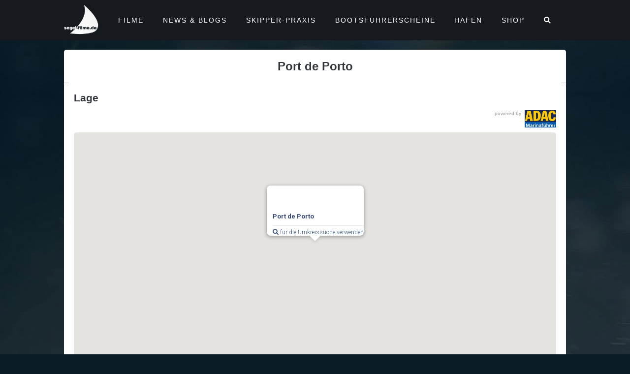

--- FILE ---
content_type: text/html; charset=UTF-8
request_url: https://www.segel-filme.de/haefen/port-de-porto/
body_size: 14279
content:
<!DOCTYPE html>
<html lang="de" class="no-js">

    <head>
        <!-- meta -->
        <meta charset="UTF-8">
                    <meta name="viewport" content="width=device-width, initial-scale=1.0">
            <!-- <meta name="theme-color" content="#0074a2"> -->
        
        <!-- title -->
        <title>Port de Porto - segel-filme : segel-filme</title>

        <!-- fav & touch -->
        <link href="https://www.segel-filme.de/wp-content/themes/cleantheme/images/fav.ico" rel="shortcut icon">
        <link href="https://www.segel-filme.de/wp-content/themes/cleantheme/images/touch.png" rel="apple-touch-icon-precomposed">
        <meta name="msapplication-TileImage" content="https://www.segel-filme.de/wp-content/themes/cleantheme/images/tile.png">

        <style>
            /* gutenberg */
            #gutenberg .wp-block-embed .wp-block-embed__wrapper::before {
                content: none;
            }

            #gutenberg > *:not(.alignfull) {
                max-width: 1200px;
                margin-left: auto;
                margin-right: auto;
            }

            #gutenberg > .alignwide {
                max-width: 1100px;
            }

            #gutenberg .wp-block-cover__inner-container > *:not(.alignfull) {
                max-width: 1200px;
                margin-left: auto;
                margin-right: auto;
            }

            #gutenberg .wp-block-cover__inner-container > {
                max-width: 1100px;
            }

            .wp-block-cover .wp-block-cover__image-background, .wp-block-cover video.wp-block-cover__video-background, .wp-block-cover-image .wp-block-cover__image-background, .wp-block-cover-image video.wp-block-cover__video-background {
                height: 100% !important;
            }
        </style>

        <!-- css + javascript -->
        
<!-- The SEO Framework von Sybre Waaijer -->
<meta name="robots" content="max-snippet:-1,max-image-preview:large,max-video-preview:-1" />
<link rel="canonical" href="https://www.segel-filme.de/haefen/port-de-porto/" />
<meta property="og:type" content="article" />
<meta property="og:locale" content="de_DE" />
<meta property="og:site_name" content="segel-filme" />
<meta property="og:title" content="Port de Porto" />
<meta property="og:url" content="https://www.segel-filme.de/haefen/port-de-porto/" />
<meta property="article:published_time" content="2015-03-24T11:43:03+00:00" />
<meta property="article:modified_time" content="2015-03-24T11:43:03+00:00" />
<meta name="twitter:card" content="summary_large_image" />
<meta name="twitter:title" content="Port de Porto" />
<script type="application/ld+json">{"@context":"https://schema.org","@graph":[{"@type":"WebSite","@id":"https://www.segel-filme.de/#/schema/WebSite","url":"https://www.segel-filme.de/","name":"segel-filme","description":"Filme, News, Apps und Hafeninfos für Segler","inLanguage":"de","potentialAction":{"@type":"SearchAction","target":{"@type":"EntryPoint","urlTemplate":"https://www.segel-filme.de/search/{search_term_string}/"},"query-input":"required name=search_term_string"},"publisher":{"@type":"Organization","@id":"https://www.segel-filme.de/#/schema/Organization","name":"segel-filme","url":"https://www.segel-filme.de/"}},{"@type":"WebPage","@id":"https://www.segel-filme.de/haefen/port-de-porto/","url":"https://www.segel-filme.de/haefen/port-de-porto/","name":"Port de Porto - segel-filme","inLanguage":"de","isPartOf":{"@id":"https://www.segel-filme.de/#/schema/WebSite"},"breadcrumb":{"@type":"BreadcrumbList","@id":"https://www.segel-filme.de/#/schema/BreadcrumbList","itemListElement":[{"@type":"ListItem","position":1,"item":"https://www.segel-filme.de/","name":"segel-filme"},{"@type":"ListItem","position":2,"item":"https://www.segel-filme.de/haefen/","name":"Archiv: Häfen"},{"@type":"ListItem","position":3,"item":"https://www.segel-filme.de/segelreviere/mittelmeer/","name":"Revier: Mittelmeer"},{"@type":"ListItem","position":4,"item":"https://www.segel-filme.de/segelreviere/mittelmeer/frankreich-korsika/","name":"Revier: Frankreich - Korsika"},{"@type":"ListItem","position":5,"item":"https://www.segel-filme.de/segelreviere/mittelmeer/frankreich-korsika/korsika-nordteil/","name":"Revier: Korsika - Nordteil"},{"@type":"ListItem","position":6,"name":"Port de Porto"}]},"potentialAction":{"@type":"ReadAction","target":"https://www.segel-filme.de/haefen/port-de-porto/"},"datePublished":"2015-03-24T11:43:03+00:00","dateModified":"2015-03-24T11:43:03+00:00"}]}</script>
<!-- / The SEO Framework von Sybre Waaijer | 3.54ms meta | 0.78ms boot -->

<link rel='dns-prefetch' href='//stats.wp.com' />
<link rel="alternate" type="application/rss+xml" title="segel-filme &raquo; Feed" href="https://www.segel-filme.de/feed/" />
<link rel="alternate" type="application/rss+xml" title="segel-filme &raquo; Kommentar-Feed" href="https://www.segel-filme.de/comments/feed/" />
<link rel="alternate" title="oEmbed (JSON)" type="application/json+oembed" href="https://www.segel-filme.de/wp-json/oembed/1.0/embed?url=https%3A%2F%2Fwww.segel-filme.de%2Fhaefen%2Fport-de-porto%2F" />
<link rel="alternate" title="oEmbed (XML)" type="text/xml+oembed" href="https://www.segel-filme.de/wp-json/oembed/1.0/embed?url=https%3A%2F%2Fwww.segel-filme.de%2Fhaefen%2Fport-de-porto%2F&#038;format=xml" />
<style id='wp-img-auto-sizes-contain-inline-css' type='text/css'>
img:is([sizes=auto i],[sizes^="auto," i]){contain-intrinsic-size:3000px 1500px}
/*# sourceURL=wp-img-auto-sizes-contain-inline-css */
</style>
<link rel='stylesheet' id='webfonts-css' href='https://www.segel-filme.de/wp-content/themes/cleantheme/fonts/webfonts.css?ver=6.9' media='all' />
<link rel='stylesheet' id='wp-block-library-css' href='https://www.segel-filme.de/wp-includes/css/dist/block-library/style.min.css?ver=6.9' media='all' />
<style id='global-styles-inline-css' type='text/css'>
:root{--wp--preset--aspect-ratio--square: 1;--wp--preset--aspect-ratio--4-3: 4/3;--wp--preset--aspect-ratio--3-4: 3/4;--wp--preset--aspect-ratio--3-2: 3/2;--wp--preset--aspect-ratio--2-3: 2/3;--wp--preset--aspect-ratio--16-9: 16/9;--wp--preset--aspect-ratio--9-16: 9/16;--wp--preset--color--black: #000000;--wp--preset--color--cyan-bluish-gray: #abb8c3;--wp--preset--color--white: #ffffff;--wp--preset--color--pale-pink: #f78da7;--wp--preset--color--vivid-red: #cf2e2e;--wp--preset--color--luminous-vivid-orange: #ff6900;--wp--preset--color--luminous-vivid-amber: #fcb900;--wp--preset--color--light-green-cyan: #7bdcb5;--wp--preset--color--vivid-green-cyan: #00d084;--wp--preset--color--pale-cyan-blue: #8ed1fc;--wp--preset--color--vivid-cyan-blue: #0693e3;--wp--preset--color--vivid-purple: #9b51e0;--wp--preset--gradient--vivid-cyan-blue-to-vivid-purple: linear-gradient(135deg,rgb(6,147,227) 0%,rgb(155,81,224) 100%);--wp--preset--gradient--light-green-cyan-to-vivid-green-cyan: linear-gradient(135deg,rgb(122,220,180) 0%,rgb(0,208,130) 100%);--wp--preset--gradient--luminous-vivid-amber-to-luminous-vivid-orange: linear-gradient(135deg,rgb(252,185,0) 0%,rgb(255,105,0) 100%);--wp--preset--gradient--luminous-vivid-orange-to-vivid-red: linear-gradient(135deg,rgb(255,105,0) 0%,rgb(207,46,46) 100%);--wp--preset--gradient--very-light-gray-to-cyan-bluish-gray: linear-gradient(135deg,rgb(238,238,238) 0%,rgb(169,184,195) 100%);--wp--preset--gradient--cool-to-warm-spectrum: linear-gradient(135deg,rgb(74,234,220) 0%,rgb(151,120,209) 20%,rgb(207,42,186) 40%,rgb(238,44,130) 60%,rgb(251,105,98) 80%,rgb(254,248,76) 100%);--wp--preset--gradient--blush-light-purple: linear-gradient(135deg,rgb(255,206,236) 0%,rgb(152,150,240) 100%);--wp--preset--gradient--blush-bordeaux: linear-gradient(135deg,rgb(254,205,165) 0%,rgb(254,45,45) 50%,rgb(107,0,62) 100%);--wp--preset--gradient--luminous-dusk: linear-gradient(135deg,rgb(255,203,112) 0%,rgb(199,81,192) 50%,rgb(65,88,208) 100%);--wp--preset--gradient--pale-ocean: linear-gradient(135deg,rgb(255,245,203) 0%,rgb(182,227,212) 50%,rgb(51,167,181) 100%);--wp--preset--gradient--electric-grass: linear-gradient(135deg,rgb(202,248,128) 0%,rgb(113,206,126) 100%);--wp--preset--gradient--midnight: linear-gradient(135deg,rgb(2,3,129) 0%,rgb(40,116,252) 100%);--wp--preset--font-size--small: 13px;--wp--preset--font-size--medium: 20px;--wp--preset--font-size--large: 36px;--wp--preset--font-size--x-large: 42px;--wp--preset--spacing--20: 0.44rem;--wp--preset--spacing--30: 0.67rem;--wp--preset--spacing--40: 1rem;--wp--preset--spacing--50: 1.5rem;--wp--preset--spacing--60: 2.25rem;--wp--preset--spacing--70: 3.38rem;--wp--preset--spacing--80: 5.06rem;--wp--preset--shadow--natural: 6px 6px 9px rgba(0, 0, 0, 0.2);--wp--preset--shadow--deep: 12px 12px 50px rgba(0, 0, 0, 0.4);--wp--preset--shadow--sharp: 6px 6px 0px rgba(0, 0, 0, 0.2);--wp--preset--shadow--outlined: 6px 6px 0px -3px rgb(255, 255, 255), 6px 6px rgb(0, 0, 0);--wp--preset--shadow--crisp: 6px 6px 0px rgb(0, 0, 0);}:where(.is-layout-flex){gap: 0.5em;}:where(.is-layout-grid){gap: 0.5em;}body .is-layout-flex{display: flex;}.is-layout-flex{flex-wrap: wrap;align-items: center;}.is-layout-flex > :is(*, div){margin: 0;}body .is-layout-grid{display: grid;}.is-layout-grid > :is(*, div){margin: 0;}:where(.wp-block-columns.is-layout-flex){gap: 2em;}:where(.wp-block-columns.is-layout-grid){gap: 2em;}:where(.wp-block-post-template.is-layout-flex){gap: 1.25em;}:where(.wp-block-post-template.is-layout-grid){gap: 1.25em;}.has-black-color{color: var(--wp--preset--color--black) !important;}.has-cyan-bluish-gray-color{color: var(--wp--preset--color--cyan-bluish-gray) !important;}.has-white-color{color: var(--wp--preset--color--white) !important;}.has-pale-pink-color{color: var(--wp--preset--color--pale-pink) !important;}.has-vivid-red-color{color: var(--wp--preset--color--vivid-red) !important;}.has-luminous-vivid-orange-color{color: var(--wp--preset--color--luminous-vivid-orange) !important;}.has-luminous-vivid-amber-color{color: var(--wp--preset--color--luminous-vivid-amber) !important;}.has-light-green-cyan-color{color: var(--wp--preset--color--light-green-cyan) !important;}.has-vivid-green-cyan-color{color: var(--wp--preset--color--vivid-green-cyan) !important;}.has-pale-cyan-blue-color{color: var(--wp--preset--color--pale-cyan-blue) !important;}.has-vivid-cyan-blue-color{color: var(--wp--preset--color--vivid-cyan-blue) !important;}.has-vivid-purple-color{color: var(--wp--preset--color--vivid-purple) !important;}.has-black-background-color{background-color: var(--wp--preset--color--black) !important;}.has-cyan-bluish-gray-background-color{background-color: var(--wp--preset--color--cyan-bluish-gray) !important;}.has-white-background-color{background-color: var(--wp--preset--color--white) !important;}.has-pale-pink-background-color{background-color: var(--wp--preset--color--pale-pink) !important;}.has-vivid-red-background-color{background-color: var(--wp--preset--color--vivid-red) !important;}.has-luminous-vivid-orange-background-color{background-color: var(--wp--preset--color--luminous-vivid-orange) !important;}.has-luminous-vivid-amber-background-color{background-color: var(--wp--preset--color--luminous-vivid-amber) !important;}.has-light-green-cyan-background-color{background-color: var(--wp--preset--color--light-green-cyan) !important;}.has-vivid-green-cyan-background-color{background-color: var(--wp--preset--color--vivid-green-cyan) !important;}.has-pale-cyan-blue-background-color{background-color: var(--wp--preset--color--pale-cyan-blue) !important;}.has-vivid-cyan-blue-background-color{background-color: var(--wp--preset--color--vivid-cyan-blue) !important;}.has-vivid-purple-background-color{background-color: var(--wp--preset--color--vivid-purple) !important;}.has-black-border-color{border-color: var(--wp--preset--color--black) !important;}.has-cyan-bluish-gray-border-color{border-color: var(--wp--preset--color--cyan-bluish-gray) !important;}.has-white-border-color{border-color: var(--wp--preset--color--white) !important;}.has-pale-pink-border-color{border-color: var(--wp--preset--color--pale-pink) !important;}.has-vivid-red-border-color{border-color: var(--wp--preset--color--vivid-red) !important;}.has-luminous-vivid-orange-border-color{border-color: var(--wp--preset--color--luminous-vivid-orange) !important;}.has-luminous-vivid-amber-border-color{border-color: var(--wp--preset--color--luminous-vivid-amber) !important;}.has-light-green-cyan-border-color{border-color: var(--wp--preset--color--light-green-cyan) !important;}.has-vivid-green-cyan-border-color{border-color: var(--wp--preset--color--vivid-green-cyan) !important;}.has-pale-cyan-blue-border-color{border-color: var(--wp--preset--color--pale-cyan-blue) !important;}.has-vivid-cyan-blue-border-color{border-color: var(--wp--preset--color--vivid-cyan-blue) !important;}.has-vivid-purple-border-color{border-color: var(--wp--preset--color--vivid-purple) !important;}.has-vivid-cyan-blue-to-vivid-purple-gradient-background{background: var(--wp--preset--gradient--vivid-cyan-blue-to-vivid-purple) !important;}.has-light-green-cyan-to-vivid-green-cyan-gradient-background{background: var(--wp--preset--gradient--light-green-cyan-to-vivid-green-cyan) !important;}.has-luminous-vivid-amber-to-luminous-vivid-orange-gradient-background{background: var(--wp--preset--gradient--luminous-vivid-amber-to-luminous-vivid-orange) !important;}.has-luminous-vivid-orange-to-vivid-red-gradient-background{background: var(--wp--preset--gradient--luminous-vivid-orange-to-vivid-red) !important;}.has-very-light-gray-to-cyan-bluish-gray-gradient-background{background: var(--wp--preset--gradient--very-light-gray-to-cyan-bluish-gray) !important;}.has-cool-to-warm-spectrum-gradient-background{background: var(--wp--preset--gradient--cool-to-warm-spectrum) !important;}.has-blush-light-purple-gradient-background{background: var(--wp--preset--gradient--blush-light-purple) !important;}.has-blush-bordeaux-gradient-background{background: var(--wp--preset--gradient--blush-bordeaux) !important;}.has-luminous-dusk-gradient-background{background: var(--wp--preset--gradient--luminous-dusk) !important;}.has-pale-ocean-gradient-background{background: var(--wp--preset--gradient--pale-ocean) !important;}.has-electric-grass-gradient-background{background: var(--wp--preset--gradient--electric-grass) !important;}.has-midnight-gradient-background{background: var(--wp--preset--gradient--midnight) !important;}.has-small-font-size{font-size: var(--wp--preset--font-size--small) !important;}.has-medium-font-size{font-size: var(--wp--preset--font-size--medium) !important;}.has-large-font-size{font-size: var(--wp--preset--font-size--large) !important;}.has-x-large-font-size{font-size: var(--wp--preset--font-size--x-large) !important;}
/*# sourceURL=global-styles-inline-css */
</style>

<style id='classic-theme-styles-inline-css' type='text/css'>
/*! This file is auto-generated */
.wp-block-button__link{color:#fff;background-color:#32373c;border-radius:9999px;box-shadow:none;text-decoration:none;padding:calc(.667em + 2px) calc(1.333em + 2px);font-size:1.125em}.wp-block-file__button{background:#32373c;color:#fff;text-decoration:none}
/*# sourceURL=/wp-includes/css/classic-themes.min.css */
</style>
<link rel='stylesheet' id='responsive-lightbox-magnific-css' href='https://www.segel-filme.de/wp-content/plugins/responsive-lightbox/assets/magnific/magnific-popup.min.css?ver=1.2.0' media='all' />
<link rel='stylesheet' id='font-awesome5-css' href='https://www.segel-filme.de/wp-content/themes/agoodstart5/libraries/font-awesome5/css/all.css?ver=5.8.1' media='all' />
<link rel='stylesheet' id='mmenu-light-css' href='https://www.segel-filme.de/wp-content/themes/cleantheme/libraries/mmenu-light/mmenu-light.css?ver=6.9' media='all' />
<link rel='stylesheet' id='agoodstart-css' href='https://www.segel-filme.de/wp-content/themes/agoodstart5/style.css?ver=5.0.0' media='all' />
<link rel='stylesheet' id='settings-css' href='https://www.segel-filme.de/wp-content/themes/cleantheme/css/generated/settings.css?ver=5.0.0' media='all' />
<link rel='stylesheet' id='style-css' href='https://www.segel-filme.de/wp-content/themes/cleantheme/css/style.css?ver=5.0.2' media='all' />
<link rel='stylesheet' id='medium-css' href='https://www.segel-filme.de/wp-content/themes/cleantheme/css/medium.css?ver=5.0.7' media='only screen and (min-width: 640px)' />
<link rel='stylesheet' id='large-css' href='https://www.segel-filme.de/wp-content/themes/cleantheme/css/large.css?ver=5.0.7' media='only screen and (min-width: 920px)' />
<link rel='stylesheet' id='max-css' href='https://www.segel-filme.de/wp-content/themes/cleantheme/css/max.css?ver=5.0.7' media='only screen and (min-width: 1140px)' />
<link rel='stylesheet' id='medium-down-css' href='https://www.segel-filme.de/wp-content/themes/cleantheme/css/medium-down.css?ver=5.0.7' media='only screen and (max-width: 919px)' />
<link rel='stylesheet' id='small-css' href='https://www.segel-filme.de/wp-content/themes/cleantheme/css/small.css?ver=5.0.7' media='only screen and (max-width: 639px)' />
<link rel='stylesheet' id='print-css' href='https://www.segel-filme.de/wp-content/themes/cleantheme/css/print/print.css?ver=6.9' media='print' />
<script type="text/javascript" src="https://www.segel-filme.de/wp-includes/js/jquery/jquery.min.js?ver=3.7.1" id="jquery-core-js"></script>
<script type="text/javascript" src="https://www.segel-filme.de/wp-includes/js/jquery/jquery-migrate.min.js?ver=3.4.1" id="jquery-migrate-js"></script>
<script type="text/javascript" src="https://www.segel-filme.de/wp-content/plugins/responsive-lightbox/assets/infinitescroll/infinite-scroll.pkgd.min.js?ver=4.0.1" id="responsive-lightbox-infinite-scroll-js"></script>
<script type="text/javascript" src="https://www.segel-filme.de/wp-content/themes/agoodstart5/libraries/modernizr/modernizr.min.js?ver=3.6.0" id="modernizr-js"></script>
<script type="text/javascript" src="https://www.segel-filme.de/wp-content/themes/cleantheme/js/jquery.theme.js?ver=5.0.4" id="jquery-theme-js-js"></script>
<link rel="https://api.w.org/" href="https://www.segel-filme.de/wp-json/" /><link rel="EditURI" type="application/rsd+xml" title="RSD" href="https://www.segel-filme.de/xmlrpc.php?rsd" />
<script type="text/javascript" src="https://maps.googleapis.com/maps/api/js?key=AIzaSyAsDNKuyzHIJz8NIqvNI7CpgcHidGDcXRI"></script>
  	<script type="text/javascript" src="https://www.segel-filme.de/wp-content/plugins/vr-cpt-locations/js/markerclusterer.js"></script>
  <script type="text/javascript" src="https://www.segel-filme.de/wp-content/plugins/vr-cpt-locations/js/vr-cpt-locations.js"></script>
  <link rel="stylesheet" href="https://www.segel-filme.de/wp-content/plugins/vr-cpt-locations/css/gmap.css" type="text/css" media="all" />
  <link rel="stylesheet" href="https://www.segel-filme.de/wp-content/plugins/vr-cpt-locations/css/advanced-search-form.css" type="text/css" media="all" />
  	<style>img#wpstats{display:none}</style>
		    </head>

    <body class="not-front wp-singular haefen-template-default single single-haefen postid-203312 wp-embed-responsive wp-theme-agoodstart5 wp-child-theme-cleantheme metaslider-plugin not-logged-in fa-5">

        
        <div id="wrapper" class="site-wrapper clear">

                            <div class="header-container container">
                    <header id="header" class="site-header">

                        <div id="branding" class="site-branding clear">
                            
                            <div id="logo" class="site-logo">
                                 <a href="https://www.segel-filme.de">
                                    <img src="https://www.segel-filme.de/wp-content/themes/cleantheme/images/logo.png" alt="Logo">
                                    <span class="element-invisible">segel-filme - Filme, News, Apps und Hafeninfos für Segler</span>
                                </a>
                            </div>
                        </div>

                        <a href="#search" class="mobile-search hide-large hide-max"><i class="far fa-search"></i></a>

                                                    <a href="#menu" class="mobile-menu hide-large hide-max"><i class="far fa-bars"></i></a>
                        
                        <nav class="main-menu-container">
                            <ul id="main-menu" class="menu-depth-0 menu  clear"><li class="menu-item-main menu-item menu-item-type-post_type menu-item-object-page menu-item-home menu-item-has-children menu-item-depth-0"><a href="https://www.segel-filme.de/" class="menu-link-main menu-link menu-link-depth-0"><span class="menu-link-title">Filme</span></a><ul class="sub-menu-main sub-menu menu-depth-1 clear"><li class="menu-item-main menu-item menu-item-type-taxonomy menu-item-object-category menu-item-depth-1 menu-item-term-filme"><a href="https://www.segel-filme.de/category/filme/" class="menu-link-main menu-link menu-link-depth-1"><span class="menu-link-title">Alle Filme</span></a></li><li class="menu-item-main feature menu-item menu-item-type-taxonomy menu-item-object-category menu-item-depth-1 menu-item-term-feature"><a href="https://www.segel-filme.de/category/feature/" class="menu-link-main menu-link menu-link-depth-1"><span class="menu-link-title">Feature</span></a></li><li class="menu-item-main menu-item menu-item-type-taxonomy menu-item-object-category menu-item-depth-1 menu-item-term-toernfilme"><a href="https://www.segel-filme.de/category/toernfilme/" class="menu-link-main menu-link menu-link-depth-1"><span class="menu-link-title">Törnfilme</span></a></li><li class="menu-item-main boats menu-item menu-item-type-taxonomy menu-item-object-category menu-item-depth-1 menu-item-term-boote"><a href="https://www.segel-filme.de/category/boote/" class="menu-link-main menu-link menu-link-depth-1"><span class="menu-link-title">Boote</span></a></li><li class="menu-item-main practice menu-item menu-item-type-taxonomy menu-item-object-category menu-item-depth-1 menu-item-term-praxis"><a href="https://www.segel-filme.de/category/praxis/" class="menu-link-main menu-link menu-link-depth-1"><span class="menu-link-title">Praxis</span></a></li><li class="menu-item-main menu-item menu-item-type-taxonomy menu-item-object-category menu-item-depth-1 menu-item-term-segeln-lernen"><a href="https://www.segel-filme.de/category/segeln-lernen/" class="menu-link-main menu-link menu-link-depth-1"><span class="menu-link-title">Segeln Lernen</span></a></li><li class="menu-item-main menu-item menu-item-type-taxonomy menu-item-object-category menu-item-depth-1 menu-item-term-filme"><a href="https://www.segel-filme.de/category/filme/?action=most-viewed" class="menu-link-main menu-link menu-link-depth-1"><span class="menu-link-title">Meist gesehene Filme</span></a></li></ul></li><li class="menu-item-main menu-item menu-item-type-taxonomy menu-item-object-category menu-item-has-children menu-item-depth-0 menu-item-term-news-blogs"><a href="https://www.segel-filme.de/category/news-blogs/" class="menu-link-main menu-link menu-link-depth-0"><span class="menu-link-title">News &amp; Blogs</span></a><ul class="sub-menu-main sub-menu menu-depth-1 clear"><li class="menu-item-main menu-item menu-item-type-taxonomy menu-item-object-category menu-item-depth-1 menu-item-term-news-blogs"><a href="https://www.segel-filme.de/category/news-blogs/" class="menu-link-main menu-link menu-link-depth-1"><span class="menu-link-title">Alle News &#038; Blogs</span></a></li><li class="menu-item-main menu-item menu-item-type-taxonomy menu-item-object-category menu-item-has-children menu-item-depth-1 menu-item-term-blogs"><a href="https://www.segel-filme.de/category/news-blogs/blogs/" class="menu-link-main menu-link menu-link-depth-1"><span class="menu-link-title">Blogs</span></a><ul class="sub-menu-main sub-menu menu-depth-2 clear"><li class="menu-item-main menu-item menu-item-type-taxonomy menu-item-object-category menu-item-depth-2 menu-item-term-atanga"><a href="https://www.segel-filme.de/category/news-blogs/blogs/atanga/" class="menu-link-main menu-link menu-link-depth-2"><span class="menu-link-title">Atanga</span></a></li><li class="menu-item-main menu-item menu-item-type-taxonomy menu-item-object-category menu-item-depth-2 menu-item-term-luvgier"><a href="https://www.segel-filme.de/category/news-blogs/blogs/luvgier/" class="menu-link-main menu-link menu-link-depth-2"><span class="menu-link-title">Luvgier</span></a></li><li class="menu-item-main menu-item menu-item-type-taxonomy menu-item-object-category menu-item-depth-2 menu-item-term-mare-piu"><a href="https://www.segel-filme.de/category/news-blogs/blogs/mare-piu/" class="menu-link-main menu-link menu-link-depth-2"><span class="menu-link-title">Mare Più</span></a></li><li class="menu-item-main menu-item menu-item-type-taxonomy menu-item-object-category menu-item-depth-2 menu-item-term-sonnensegler"><a href="https://www.segel-filme.de/category/news-blogs/blogs/sonnensegler/" class="menu-link-main menu-link menu-link-depth-2"><span class="menu-link-title">Sonnensegler</span></a></li><li class="menu-item-main menu-item menu-item-type-custom menu-item-object-custom menu-item-depth-2"><a href="https://www.segel-filme.de/category/news-blogs/blogs/windpilot/" class="menu-link-main menu-link menu-link-depth-2"><span class="menu-link-title">Windpilot</span></a></li></ul></li><li class="menu-item-main menu-item menu-item-type-taxonomy menu-item-object-category menu-item-has-children menu-item-depth-1 menu-item-term-news"><a href="https://www.segel-filme.de/category/news-blogs/news/" class="menu-link-main menu-link menu-link-depth-1"><span class="menu-link-title">News</span></a><ul class="sub-menu-main sub-menu menu-depth-2 clear"><li class="menu-item-main menu-item menu-item-type-taxonomy menu-item-object-category menu-item-depth-2 menu-item-term-float"><a href="https://www.segel-filme.de/category/news-blogs/news/float/" class="menu-link-main menu-link menu-link-depth-2"><span class="menu-link-title">Float</span></a></li><li class="menu-item-main menu-item menu-item-type-taxonomy menu-item-object-category menu-item-depth-2 menu-item-term-segel-filme-de"><a href="https://www.segel-filme.de/category/news-blogs/news/segel-filme-de/" class="menu-link-main menu-link menu-link-depth-2"><span class="menu-link-title">segel-filme.de</span></a></li><li class="menu-item-main menu-item menu-item-type-taxonomy menu-item-object-category menu-item-depth-2 menu-item-term-segelreporter"><a href="https://www.segel-filme.de/category/news-blogs/news/segelreporter/" class="menu-link-main menu-link menu-link-depth-2"><span class="menu-link-title">SegelReporter</span></a></li><li class="menu-item-main menu-item menu-item-type-taxonomy menu-item-object-category menu-item-depth-2 menu-item-term-adac-marinafuehrer"><a href="https://www.segel-filme.de/category/news-blogs/news/adac-marinafuehrer/" class="menu-link-main menu-link menu-link-depth-2"><span class="menu-link-title">Skipper.ADAC</span></a></li><li class="menu-item-main menu-item menu-item-type-taxonomy menu-item-object-category menu-item-depth-2 menu-item-term-yacht-online"><a href="https://www.segel-filme.de/category/news-blogs/news/yacht-online/" class="menu-link-main menu-link menu-link-depth-2"><span class="menu-link-title">Yacht online</span></a></li></ul></li></ul></li><li class="menu-item-main menu-item menu-item-type-custom menu-item-object-custom menu-item-has-children menu-item-depth-0"><a href="https://www.segel-filme.de/skipper-praxis/" class="menu-link-main menu-link menu-link-depth-0"><span class="menu-link-title">Skipper-Praxis</span></a><ul class="sub-menu-main sub-menu menu-depth-1 clear"><li class="menu-item-main menu-item menu-item-type-custom menu-item-object-custom menu-item-depth-1"><a href="https://shop.segel-filme.de/skipperpraxis.php" class="menu-link-main menu-link menu-link-depth-1"><span class="menu-link-title">Skipper-Praxis WebApp</span></a></li><li class="menu-item-main menu-item menu-item-type-post_type menu-item-object-page menu-item-depth-1"><a href="https://www.segel-filme.de/haeufig-gestellte-fragen-zur-skipper-praxis-app/" class="menu-link-main menu-link menu-link-depth-1"><span class="menu-link-title">Skipper-Praxis Infos</span></a></li></ul></li><li class="menu-item-main big menu-item menu-item-type-custom menu-item-object-custom menu-item-has-children menu-item-depth-0"><a href="https://www.segel-filme.de/sbf-videokurs/" class="menu-link-main menu-link menu-link-depth-0"><span class="menu-link-title">Bootsführerscheine</span></a><ul class="sub-menu-main sub-menu menu-depth-1 clear"><li class="menu-item-main menu-item menu-item-type-custom menu-item-object-custom menu-item-depth-1"><a href="https://shop.segel-filme.de/sbfvideokurs.php" class="menu-link-main menu-link menu-link-depth-1"><span class="menu-link-title">SBF-Videokurs WebApp</span></a></li><li class="menu-item-main menu-item menu-item-type-post_type menu-item-object-page menu-item-depth-1"><a href="https://www.segel-filme.de/haeufig-gestellte-fragen-zum-sportbootfuehrerschein/" class="menu-link-main menu-link menu-link-depth-1"><span class="menu-link-title">SBF See / Binnen Infos</span></a></li><li class="menu-item-main menu-item menu-item-type-post_type menu-item-object-page menu-item-depth-1"><a href="https://www.segel-filme.de/haeufig-gestellte-fragen-zu-den-funkzeugnissen-src-und-ubi/" class="menu-link-main menu-link menu-link-depth-1"><span class="menu-link-title">Funkzeugnis SRC / UBI Infos</span></a></li><li class="menu-item-main menu-item menu-item-type-post_type menu-item-object-page menu-item-depth-1"><a href="https://www.segel-filme.de/sportbootfuehrerschein-pruefungsmaterial/" class="menu-link-main menu-link menu-link-depth-1"><span class="menu-link-title">Lern- und Prüfungsmaterial Infos</span></a></li><li class="menu-item-main menu-item menu-item-type-post_type menu-item-object-page menu-item-depth-1"><a href="https://www.segel-filme.de/abwicklung-des-funkverkehrs-im-seefunk/" class="menu-link-main menu-link menu-link-depth-1"><span class="menu-link-title">Betriebsverfahren SRC</span></a></li><li class="menu-item-main menu-item menu-item-type-post_type menu-item-object-page menu-item-depth-1"><a href="https://www.segel-filme.de/abwicklung-des-funkverkehrs-im-binnenfunk/" class="menu-link-main menu-link menu-link-depth-1"><span class="menu-link-title">Betriebsverfahren UBI</span></a></li><li class="menu-item-main menu-item menu-item-type-post_type menu-item-object-page menu-item-depth-1"><a href="https://www.segel-filme.de/src-uebungsaufgaben/" class="menu-link-main menu-link menu-link-depth-1"><span class="menu-link-title">Übungsaufgaben SRC</span></a></li><li class="menu-item-main menu-item menu-item-type-post_type menu-item-object-page menu-item-depth-1"><a href="https://www.segel-filme.de/ubi-uebungsaufgaben/" class="menu-link-main menu-link menu-link-depth-1"><span class="menu-link-title">Übungsaufgaben UBI</span></a></li><li class="menu-item-main menu-item menu-item-type-post_type menu-item-object-page menu-item-depth-1"><a href="https://www.segel-filme.de/funkalphabet/" class="menu-link-main menu-link menu-link-depth-1"><span class="menu-link-title">Funkalphabet</span></a></li></ul></li><li class="menu-item-main menu-item menu-item-type-custom menu-item-object-custom menu-item-has-children menu-item-depth-0"><a href="https://www.segel-filme.de/haefen/" class="menu-link-main menu-link menu-link-depth-0"><span class="menu-link-title">Häfen</span></a><ul class="sub-menu-main sub-menu menu-depth-1 clear"><li class="menu-item-main menu-item menu-item-type-custom menu-item-object-custom menu-item-depth-1"><a href="https://www.segel-filme.de/haefen/" class="menu-link-main menu-link menu-link-depth-1"><span class="menu-link-title">Alle Häfen</span></a></li><li class="menu-item-main menu-item menu-item-type-taxonomy menu-item-object-segelreviere menu-item-depth-1 menu-item-term-nordsee"><a href="https://www.segel-filme.de/segelreviere/nordsee/" class="menu-link-main menu-link menu-link-depth-1"><span class="menu-link-title">Nordsee</span></a></li><li class="menu-item-main menu-item menu-item-type-taxonomy menu-item-object-segelreviere menu-item-depth-1 menu-item-term-ostsee"><a href="https://www.segel-filme.de/segelreviere/ostsee/" class="menu-link-main menu-link menu-link-depth-1"><span class="menu-link-title">Ostsee</span></a></li></ul></li><li class="menu-item-main shop small menu-item menu-item-type-custom menu-item-object-custom menu-item-has-children menu-item-depth-0"><a href="https://shop.segel-filme.de/" class="menu-link-main menu-link menu-link-depth-0"><span class="menu-link-title">Shop</span></a><ul class="sub-menu-main sub-menu menu-depth-1 clear"><li class="menu-item-main menu-item menu-item-type-custom menu-item-object-custom menu-item-depth-1"><a href="https://shop.segel-filme.de/account/downloads" class="menu-link-main menu-link menu-link-depth-1"><span class="menu-link-title">MEINS</span></a></li><li class="menu-item-main menu-item menu-item-type-custom menu-item-object-custom menu-item-depth-1"><a href="https://shop.segel-filme.de/account" class="menu-link-main menu-link menu-link-depth-1"><span class="menu-link-title">Anmelden</span></a></li></ul></li><li class="menu-item-main hide-small hide-medium menu-item menu-item-type-custom menu-item-object-custom menu-item-depth-0"><a href="#search" class="menu-link menu-link-depth-0"><i class="fas fa-search"></i></a></li></ul>                        </nav>

                    </header>

                    <div id="searchbox" style="display: none;">

                        <form method="get" action="https://www.segel-filme.de" role="search" onsubmit="if (this.s.value == '') { this.s.focus(); return false; }">
                            <input type="text" name="s" class="searchbox__input" placeholder="Suchen nach ...">

                            <span class="searchbox__type styled-select">
                            <select name="type">
                              <option value="movie" >in Filmen suchen</option>
                              <option value="shop" >im Shop suchen</option>
                            <option value="news" >in News & Blogs suchen</option>
                              <option value="marina" >in Häfen suchen</option>
                        </select>

                        <i class="fas fa-caret-down"></i>
                            </span>

                            <button type="submit" class="searchbox__submit btn">Suchen</button>

                            <span class="searchbox__close btn btn-o">Schließen</span>
                        </form>

                    </div>
                </div>
            
            
            


<div class="main-container container">
	<div id="main" class="site-main main-haefen element-main template-single-haefen clear">
		
		<div class="content-container">
			<main id="content" class="site-content content-haefen element-content template-single-haefen clear">
			
															
	
		 
	<article id="post-203312" class="post post-type-haefen post-view-full post-scope-standard status-publish segelreviere-frankreich-korsika segelreviere-korsika-nordteil segelreviere-mittelmeer clear article-haefen element-article template-article-haefen">
	
		<h1 class="title page-title">
			 <span>Port de Porto</span>
		</h1>
		
				
		<div class="location">
			<h2>Lage</h2>
			
			<div class="location__poweredby">
				<span class="poweredby__label">powered by</span>
				
				<a class="poweredby__link" href="https://skipper.adac.de/" title="ADAC Skipper-Portal" target="_blank">
					<img src="https://www.segel-filme.de/wp-content/themes/cleantheme/images/logo-adac-skipper.jpg" />
				</a>
			</div>
			
						
			<div class="location__stage">
								
				<div class="stage__wrapper">
										
										
					<div id="map" class="stage__map active">
						<div class="responsive-container responsive-container-7-9-small responsive-container-4-3-medium responsive-container-2-1-large responsive-container-2-1-max">
							<div id="gmap"></div>
						</div>
						
						
<script type="text/javascript">

	var map;
	var allmarkers = new Array;
	var infowindows = new Array;
	var geocoder = new google.maps.Geocoder();
	//var rsm = 3963.0; // statute miles
	var rnm = 3438.145; // nautical miles
	var rkm = 6367.445; // kilometer
	var mycenter;
	var resultcounttimeout;
	var currentSearchType;
	var currentZoom;

	var markerCluster;
	var clusterStyle = [{
		url: "https://www.segel-filme.de/wp-content/plugins/vr-cpt-locations/pins/segelfilme/pin-cluster.png",
		height: 40,
		width: 40,
		anchor: [0, 0],
		textColor: "#000000",
		textSize: 11
	}];

	var filter_premium;
		var filter_werft;
		var filter_bootselektrik;
		var filter_diesel;
		var filter_benzin;
		var filter_gas;
		var filter_kran;
		var filter_segelmacher;
		var filter_faekalienabsauganlage;
		var filter_slipanlage;


	function initmap() {
		var myLatlng = new google.maps.LatLng(42.26663,8.69312);
		var mapOptions = {
			center: myLatlng,
			zoom: 12,
			mapTypeId: google.maps.MapTypeId.HYBRID,
			panControl: false,
			zoomControl: true,
			zoomControlOptions: {
        style: google.maps.ZoomControlStyle.LARGE,
        position: google.maps.ControlPosition.LEFT_TOP
    },
    mapTypeControlOptions: {
        mapTypeIds: [
            google.maps.MapTypeId.ROADMAP,
            google.maps.MapTypeId.TERRAIN,
            google.maps.MapTypeId.HYBRID
        ],
        style: google.maps.MapTypeControlStyle.HORIZONTAL_BAR
    },
			scaleControl: true,
			streetViewControl: false,
			overviewMapControl: false,
			scrollwheel: false,
			minZoom: 3,
			maxZoom: 18
		};
		map = new google.maps.Map(document.getElementById("gmap"), mapOptions);

	/*
		jQuery("#distancerange").slider({
			value: 10,
			min: 0,
			max: 19,
			step: 1,
			stop: function( event, ui ) {
				map.setZoom(21-ui.value);
			}
		});
	*/
		google.maps.event.addListener(map, "zoom_changed", function() {
			update_slider_label();
			currentZoom = map.getZoom();
			//listclosestresults(0);
		});
		google.maps.event.addListener(map, "idle", function() {
			update_slider_label();
		});

		google.maps.event.addListener(map, "dragend", function() {
			//jQuery("#mapsearchhistory ul li").removeClass("active");
			update_slider_label();
			//listclosestresults(0);
		});

		reloadlocations(0);

		get_distance();

	};

	function reloadlocations(lasttime) {
		var url = "https://www.segel-filme.de/locations.xml?ts=1754035813";
		var xhr = new XMLHttpRequest();
		xhr.onreadystatechange = function() {
			if (xhr.readyState != 4) return false;
			if (xhr.status != 200) return false;
			var xmlDoc = xhr.responseXML;
			var markers = xmlDoc.documentElement.getElementsByTagName("marker");

			var clmarkers = [];


			var defaulticon = {url:"https://www.segel-filme.de/wp-content/plugins/vr-cpt-locations/pins/segelfilme/pin-base-default.png",scaledSize: new google.maps.Size(24,24)};
			var premiumicon = {url:"https://www.segel-filme.de/wp-content/plugins/vr-cpt-locations/pins/adac/pin-base-premium.png",scaledSize: new google.maps.Size(24,24)};
			var st_defaulticon = {url:"https://www.segel-filme.de/wp-content/plugins/vr-cpt-locations/pins/adac/pin-marina-default.png",scaledSize: new google.maps.Size(24,24)};
			var st_premiumicon = {url:"https://www.segel-filme.de/wp-content/plugins/vr-cpt-locations/pins/adac/pin-marina-premium.png",scaledSize: new google.maps.Size(24,24)};

			for (var i = 0; i < markers.length; i++) {
				var label = markers[i].getAttribute("label");
				var slug = markers[i].getAttribute("slug");
				var alias = markers[i].getAttribute("alias");
				if (alias == undefined) {
					alias = "";
				}
				var id = markers[i].getAttribute("id");
				var point = new Object();
				var lng = parseFloat(markers[i].getAttribute("maps-long"));
				var lat = parseFloat(markers[i].getAttribute("maps-lat"));
				var premium = markers[i].getAttribute("adac-premium");
				if (premium == undefined) {
					premium = 0;
				}
				var stuetzpunkt = markers[i].getAttribute("adac-stuetzpunkt");
				if (stuetzpunkt == undefined) {
					stuetzpunkt = 0;
				}
				var suchnummer = markers[i].getAttribute("suchnummer");
				if (suchnummer == undefined) {
					suchnummer = "";
				}
				var stadt = markers[i].getAttribute("plz-stadt");
				if (stadt == undefined) {
					stadt = "";
				}
				var lkz = markers[i].getAttribute("hafenland");
				if (lkz == undefined) {
					lkz = "";
				}
				var revier = markers[i].getAttribute("reviere");
				if (revier == undefined) {
					revier = "";
				}

				var klassifikation = markers[i].getAttribute("adac-klassifikation");

				var freizeit = parseInt(markers[i].getAttribute("adac-freizeit"));
				if (freizeit == undefined) freizeit = -1;
				var technik = parseInt(markers[i].getAttribute("adac-technik"));
				if (technik == undefined) technik = -1;

				premium = Number(premium);
				stuetzpunkt = Number(stuetzpunkt);

				var icon = defaulticon;
				if (stuetzpunkt) {
					icon = st_defaulticon;
					if (premium) {
						icon = st_premiumicon;
					}
				} else if (premium) {
					icon = premiumicon;
				}

				if (lng!=0 || lat!=0) {
					point = new google.maps.LatLng(lat, lng);
					if (point) {
						var marker = new google.maps.Marker({
							position: point,
							title: label,
							icon: icon,
							infoWindowIndex: i
						});

						clmarkers.push(marker);

						allmarkers[i] = new Object;
						allmarkers[i].label = label;
						allmarkers[i].lng = lng;
						allmarkers[i].lat = lat;
						allmarkers[i].id = id;
						allmarkers[i].slug = slug;
						allmarkers[i].premium = premium;
						allmarkers[i].stuetzpunkt = stuetzpunkt;
						allmarkers[i].suchnummer = suchnummer;
						allmarkers[i].klassifikation = klassifikation;
						allmarkers[i].freizeit = freizeit;
						allmarkers[i].technik = technik;
						allmarkers[i].stadt = stadt;
						allmarkers[i].lkz = lkz;
						allmarkers[i].revier = revier;
						allmarkers[i].alias = alias;
						allmarkers[i].marker = marker;

						allmarkers[i].werft = markers[i].getAttribute("werft");
						allmarkers[i].bootselektrik = markers[i].getAttribute("bootselektrik");
						allmarkers[i].diesel = markers[i].getAttribute("diesel");
						allmarkers[i].benzin = markers[i].getAttribute("benzin");
						allmarkers[i].gas = markers[i].getAttribute("gas");
						allmarkers[i].kran = markers[i].getAttribute("kran");
						allmarkers[i].segelmacher = markers[i].getAttribute("segelmacher");
						allmarkers[i].faekalienabsauganlage = markers[i].getAttribute("faekalienabsauganlage");
						allmarkers[i].slipanlage = markers[i].getAttribute("slipanlage");
						infowindows[i] = new google.maps.InfoWindow({
							content: "<div class=\"popup-wrapper\"><div class=\"title-wrapper\">"+"<div class=\"name-wrapper\">"+((premium==1 && stuetzpunkt==0)?"<span class=\"special premium\">PREMIUM</span>":"")+((premium==0 && stuetzpunkt==1)?"<span class=\"special adac-base\">ADAC-ST&Uuml;TZPUNKT</span>":"")+((premium==1 && stuetzpunkt==1)?"<span class=\"special adac-base premium\">PREMIUM + ADAC-ST&Uuml;TZPUNKT</span>":"")+((premium==0 && stuetzpunkt==0)?"<span class=\"special no-premium no-adac-base\">HAFEN</span>":"")+"<a href=\"https://www.segel-filme.de/haefen/"+slug+"/\" title=\"Hier klicken um mehr Informationen zu diesem Hafen zu erhalten.\">"+label+"</a></div></div>"+"<div class=\"search-wrapper\"><a href=\"https://www.segel-filme.de/haefen/?mapsearch="+label.replace(/[']/g, '\\$&')+", "+stadt.replace(/[']/g, '\\$&')+"\" class=\"search\"><i class=\"fas fa-search\"></i> f&uuml;r die Umkreissuche verwenden</a></div></div>"
						});

						google.maps.event.addListener(marker, "click", function(event) {
							//map.panTo(event.latLng);
							//map.setZoom(5);
							for (var i = 0; i < allmarkers.length; i++) {
								if (i != this.infoWindowIndex) {
									infowindows[i].close();
								}
							}
							infowindows[this.infoWindowIndex].open(map, this);
						});
						google.maps.event.addListener(marker, "dblclick", function(event) {
							map.panTo(event.latLng);
							map.setZoom(15);
							for (var i = 0; i < allmarkers.length; i++) {
								infowindows[i].close();
							}
							infowindows[this.infoWindowIndex].open(map, this);
						});

						if (id == 203312) {
							infowindows[i].open(map, marker);
						}

					}
				}
			}

			markerCluster = new MarkerClusterer(map, clmarkers, {gridSize: 80, maxZoom: 11, styles: clusterStyle});

		};
		xhr.open("GET", url, true);
		xhr.send(null);
	}

	function print_angebot(val) {
		if (val == 5) {
			return "au&szlig;ergew&ouml;hnliches Angebot";
		} else if (val == 4) {
			return "komfortables Angebot";
		} else if (val == 3) {
			return "gehobenes Angebot";
		} else if (val == 2) {
			return "Standard-Angebot";
		} else if (val == 1) {
			return "eingeschr&auml;nktes Angebot";
		} else {
			return "keine Angabe";
		}
	}

	function do_mapsearch() {
		var found = false;
		var keyword = document.getElementById("mapsearch").value;

		document.activeElement.blur();
		document.getElementById("mapsearch").blur();

		for (var i = 0; i < allmarkers.length; i++) {
			infowindows[i].close();
		}

		if (keyword == "") {
			jQuery("#map-help").show(0);
			return;
		} else {
			jQuery("#map-help").hide(0);
		}

		for (var i = 0; i < allmarkers.length; i++) {
			if (!found && keyword.toLowerCase() == allmarkers[i].suchnummer.toLowerCase()) {
				found = true;
				do_mapcenter(allmarkers[i].lat, allmarkers[i].lng, allmarkers[i].label+", "+allmarkers[i].stadt, 1, allmarkers[i].slug, "suchnummer");
                //map.setZoom(10);
                //do_mapfilter();
			}
		}

		if (!found) {
			//console.log("suchnummer not found");
			for (var i = 0; i < allmarkers.length; i++) {
				var aliases = allmarkers[i].alias.split(";");
				for (var j = 0; j < aliases.length; j++) {
					if (!found && keyword.toLowerCase() == aliases[j].toLowerCase()) {
						found = true;
						do_mapcenter(allmarkers[i].lat, allmarkers[i].lng, allmarkers[i].label+", "+allmarkers[i].stadt, 1, allmarkers[i].slug, "alias");
						//map.setZoom(10);
						//do_mapfilter();
					}
				}
			}
		}

		if (!found) {
			//console.log("alias not found");
			var bounds = new google.maps.LatLngBounds();
			var revier_name = "";
			for (var i = 0; i < allmarkers.length; i++) {
				var reviernamen = allmarkers[i].revier.split(";");
				for (var j = 0; j < reviernamen.length; j++) {
					if (keyword.toLowerCase() == reviernamen[j].toLowerCase()) {
						revier_name = reviernamen[j];
						found = true;
						bounds.extend(new google.maps.LatLng(allmarkers[i].lat, allmarkers[i].lng));
					}
				}
			}
			if (found) {
			
				map.fitBounds(bounds);
				jQuery("#mapsearch").val(revier_name);
				google.maps.event.addListenerOnce(map, "bounds_changed", function() {
					var c = map.getCenter();
					mycenter = new google.maps.LatLng(c.lat(), c.lng());
	 				update_slider_label();
					currentZoom = map.getZoom();
					currentSearchType = "revier";
					jQuery("#mapsearchhistory ul li").removeClass("active");
	      				jQuery("#mapsearchhistory ul").append("<li class=\"active\"><a class=\"search\" href=\"https://www.segel-filme.de/haefen/\" onclick=\"do_mapcenter("+c.lat()+","+c.lng()+",'"+revier_name.replace(/[']/g, '\\$&')+"',0,'', '"+currentSearchType+"', "+currentZoom+");jQuery(this).parent().addClass('active');return false;\">"+revier_name+"</a> <a href=\"#\" class=\"closebutton\" onclick=\"jQuery(this).parent().hide('blind', { direction: 'horizontal' }, 350);return false;\"><i class=\"fal fa-times\" /></i></a></li>");
					do_mapfilter();
				});
			}
		}

		if (!found) {
			//console.log("revier not found");
			for (var i = 0; i < allmarkers.length; i++) {
				//jQuery("#mapsearchhistory").append(allmarkers[i].label.toLowerCase().replace(/[\-"']/g, " ")+"<br>");
				if (!found && (
					(keyword.toLowerCase() == allmarkers[i].label.toLowerCase())
					 || (keyword.toLowerCase() == allmarkers[i].label.toLowerCase()+", "+allmarkers[i].stadt.toLowerCase())
					 || (allmarkers[i].label.toLowerCase().replace(/[\-"']/g, " ").indexOf(keyword.toLowerCase().replace(/[\-"']/g, " ")) != -1)
					)) {
					found = true;
					do_mapcenter(allmarkers[i].lat, allmarkers[i].lng, allmarkers[i].label+", "+allmarkers[i].stadt, 1, allmarkers[i].slug, "label");
					//map.setZoom(10);
					//do_mapfilter();
				}
			}
		}
		if (keyword && !found) {
			//console.log("label not found");
			geocoder.geocode({"address": keyword}, function(results, status) {
				if (status == google.maps.GeocoderStatus.OK) {
					//console.log("google search");
					//map.setCenter(results[0].geometry.location);
					//mycenter = results[0].geometry.location;
					jQuery("#mapsearch").val(results[0].formatted_address);
					//jQuery("#mapsearchhistory ul").append("<li><a class=\"search\" href=\"#\" onclick=\"map.setCenter(new google.maps.LatLng("+results[0].geometry.location.lat()+","+results[0].geometry.location.lng()+"));return false;\">"+results[0].formatted_address+"</a></li>");
					//jQuery("#mapsearchhistory ul").append("<li><a class=\"search\" href=\"#\" onclick=\"do_mapcenter("+results[0].geometry.location.lat()+","+results[0].geometry.location.lng()+","+'text'+",0);return false;\">"+results[0].formatted_address+"</a></li>");

					map.fitBounds(results[0].geometry.viewport);
					if(map.getZoom() > 12) {
						map.setZoom(12);
					}

					zoom = map.getZoom();

					do_mapcenter(results[0].geometry.location.lat(), results[0].geometry.location.lng(), results[0].formatted_address, 1, "", "google", zoom);

					//do_mapfilter();
				} else {
					//alert("Geocode was not successful for the following reason: " + status);
				}
			});
		}
	}

	function do_mapcenter(lat, lng, text, addhistory, slug, searchType, zoom) {
		currentSearchType = typeof searchType !== "undefined" ? searchType : false;
		currentZoom = typeof zoom !== "undefined" ? zoom : false;

		for (var i = 0; i < allmarkers.length; i++) {
			infowindows[i].close();
		}
		mycenter = new google.maps.LatLng(lat, lng);
		//map.setCenter(new google.maps.LatLng(lat, lng));
		map.setCenter(mycenter);
		//update_slider_label();
		jQuery("#mapsearch").val(text);
		jQuery("#mapsearchhistory ul li").removeClass("active");
		do_mapfilter();

		google.maps.event.addListenerOnce(map, "bounds_changed", function(){

		//listclosestresults(0);
	});
	}

	function get_filtervalues() {
		filter_premium = jQuery("#filterpremium:checkbox:checked").val();
		filter_werft = jQuery("#filterwerft:checkbox:checked").val();
		filter_bootselektrik = jQuery("#filterbootselektrik:checkbox:checked").val();
		filter_diesel = jQuery("#filterdiesel:checkbox:checked").val();
		filter_benzin = jQuery("#filterbenzin:checkbox:checked").val();
		filter_gas = jQuery("#filtergas:checkbox:checked").val();
		filter_kran = jQuery("#filterkran:checkbox:checked").val();
		filter_segelmacher = jQuery("#filtersegelmacher:checkbox:checked").val();
		filter_faekalienabsauganlage = jQuery("#filterfaekalienabsauganlage:checkbox:checked").val();
		filter_slipanlage = jQuery("#filterslipanlage:checkbox:checked").val();

	}

	function do_mapfilter() {
		//console.log(currentZoom);
		get_filtervalues();

		var clmarkers = [];

		for (var i = 0; i < allmarkers.length; i++) {
			var visible = true;

			if (currentSearchType == "revier") {
				visible = false;
				var keyword = document.getElementById("mapsearch").value;
				var reviernamen = allmarkers[i].revier.split(";");
				for (var j = 0; j < reviernamen.length; j++) {
					if (keyword.toLowerCase() == reviernamen[j].toLowerCase()) {
						visible = true;
					}
				}
			}

			var extended_search = false;
			if ((filter_premium == 1) && (allmarkers[i].premium != 1)) {
				visible = false;
			}

			if (visible && (filter_werft == 1) && (allmarkers[i].werft != 1)) {
				visible = false;
			}
			if (!extended_search && (filter_werft == 1)) {
				extended_search = true;
			}
			if (visible && (filter_bootselektrik == 1) && (allmarkers[i].bootselektrik != 1)) {
				visible = false;
			}
			if (!extended_search && (filter_bootselektrik == 1)) {
				extended_search = true;
			}
			if (visible && (filter_diesel == 1) && (allmarkers[i].diesel != 1)) {
				visible = false;
			}
			if (!extended_search && (filter_diesel == 1)) {
				extended_search = true;
			}
			if (visible && (filter_benzin == 1) && (allmarkers[i].benzin != 1)) {
				visible = false;
			}
			if (!extended_search && (filter_benzin == 1)) {
				extended_search = true;
			}
			if (visible && (filter_gas == 1) && (allmarkers[i].gas != 1)) {
				visible = false;
			}
			if (!extended_search && (filter_gas == 1)) {
				extended_search = true;
			}
			if (visible && (filter_kran == 1) && (allmarkers[i].kran != 1)) {
				visible = false;
			}
			if (!extended_search && (filter_kran == 1)) {
				extended_search = true;
			}
			if (visible && (filter_segelmacher == 1) && (allmarkers[i].segelmacher != 1)) {
				visible = false;
			}
			if (!extended_search && (filter_segelmacher == 1)) {
				extended_search = true;
			}
			if (visible && (filter_faekalienabsauganlage == 1) && (allmarkers[i].faekalienabsauganlage != 1)) {
				visible = false;
			}
			if (!extended_search && (filter_faekalienabsauganlage == 1)) {
				extended_search = true;
			}
			if (visible && (filter_slipanlage == 1) && (allmarkers[i].slipanlage != 1)) {
				visible = false;
			}
			if (!extended_search && (filter_slipanlage == 1)) {
				extended_search = true;
			}
			allmarkers[i].marker.setVisible(visible);
			if (extended_search) {
				jQuery("a.toggler").addClass("active");
			} else {
				jQuery("a.toggler").removeClass("active");
			}
			if (visible) {


				clmarkers.push(allmarkers[i].marker);

			}
		}
		if (currentSearchType == "revier") {
			map.setZoom(currentZoom);
		} else if (currentSearchType == "google") {
			map.setZoom(currentZoom);
		} else {
			map.setZoom(10);
		}

		markerCluster.clearMarkers();
		markerCluster = new MarkerClusterer(map, clmarkers, {gridSize: 80, maxZoom: 11, styles: clusterStyle});
		//markerCluster.resetViewport();
		//markerCluster.redraw();


	google.maps.event.addListenerOnce(map, "bounds_changed", function(){
		//listclosestresults(0);
	});

	listclosestresults(0);

	}

	function listclosestresults(startfrom) {
		return;


		if (mycenter === undefined) {
			return;
		}

		get_filtervalues();

		if (startfrom == 0) {
			jQuery("#mapsearchresult").html("");
		} else {
			jQuery("#mapmoreresults").remove();
		}
		var dmarkers = allmarkers.slice(0);

		if (document.getElementById("filtersort").value == "freizeit") {
			dmarkers.sort(freizeitsort);
			var sort_text = "sortiert nach Freizeit-Bewertung";
		} else if (document.getElementById("filtersort").value == "technik") {
			dmarkers.sort(techniksort);
			var sort_text = "sortiert nach Technik-Bewertung";
		} else {
			dmarkers.sort(distancesort);
			var sort_text = "sortiert nach Entfernung";
		}
		var filter_text = "";
		if (filter_premium == 1) {
			filter_text = "Premium-";
		}
		var ext_filter_text = "";


		if (filter_werft == 1) {
			if (ext_filter_text == "") {
				ext_filter_text = " mit";
			} else {
				ext_filter_text += " und";
			}
			ext_filter_text += " ";
		}

		if (filter_bootselektrik == 1) {
			if (ext_filter_text == "") {
				ext_filter_text = " mit";
			} else {
				ext_filter_text += " und";
			}
			ext_filter_text += " ";
		}

		if (filter_diesel == 1) {
			if (ext_filter_text == "") {
				ext_filter_text = " mit";
			} else {
				ext_filter_text += " und";
			}
			ext_filter_text += " ";
		}

		if (filter_benzin == 1) {
			if (ext_filter_text == "") {
				ext_filter_text = " mit";
			} else {
				ext_filter_text += " und";
			}
			ext_filter_text += " ";
		}

		if (filter_gas == 1) {
			if (ext_filter_text == "") {
				ext_filter_text = " mit";
			} else {
				ext_filter_text += " und";
			}
			ext_filter_text += " ";
		}

		if (filter_kran == 1) {
			if (ext_filter_text == "") {
				ext_filter_text = " mit";
			} else {
				ext_filter_text += " und";
			}
			ext_filter_text += " ";
		}

		if (filter_segelmacher == 1) {
			if (ext_filter_text == "") {
				ext_filter_text = " mit";
			} else {
				ext_filter_text += " und";
			}
			ext_filter_text += " ";
		}

		if (filter_faekalienabsauganlage == 1) {
			if (ext_filter_text == "") {
				ext_filter_text = " mit";
			} else {
				ext_filter_text += " und";
			}
			ext_filter_text += " ";
		}

		if (filter_slipanlage == 1) {
			if (ext_filter_text == "") {
				ext_filter_text = " mit";
			} else {
				ext_filter_text += " und";
			}
			ext_filter_text += " ";
		}

		var keyword_text = document.getElementById("mapsearch").value;
		if (keyword_text) {
			keyword_text = " von <span class=\"searchkeyword\">"+keyword_text+"</span>";
		}

		var bounds = map.getBounds();

		if (bounds) {
			var center = bounds.getCenter();
			var ne = bounds.getNorthEast();
			// Convert lat or lng from decimal degrees into radians (divide by 57.2958)
			var lat1 = center.lat() / 57.2958;
			var lon1 = center.lng() / 57.2958;
			var lat2 = ne.lat() / 57.2958;
			var lon2 = ne.lng() / 57.2958;
			// distance = circle radius from center to Northeast corner of bounds
			var limit = rkm * (Math.acos(Math.sin(lat1) * Math.sin(lat2) + Math.cos(lat1) * Math.cos(lat2) * Math.cos(lon2 - lon1)));

			var count = 0;
			var skip = startfrom;
			//var i = 0;
			//for (var i = 0; i < 5; i++) {
			//while((count < 5) && (i < dmarkers.length)) {

			for (var i=0; i < dmarkers.length; i++) {

				var dis = rkm*calc_distance(mycenter.lat(), mycenter.lng(), dmarkers[i].lat, dmarkers[i].lng);

				if (dis < limit || (currentSearchType == "revier")) {
					var visible = true;
					if (currentSearchType == "revier") {
						visible = false;
						var keyword = document.getElementById("mapsearch").value;
						var reviernamen = dmarkers[i].revier.split(";");

						for (var j = 0; j < reviernamen.length; j++) {
							if (keyword.toLowerCase() == reviernamen[j].toLowerCase()) {
								visible = true;
							}
						}
					}

					if ((filter_premium == 1) && (dmarkers[i].premium != 1)) {
						visible = false;
					}
					if (visible && (filter_werft == 1) && (dmarkers[i].werft != 1)) {
						visible = false;
					}


					if (visible && (filter_bootselektrik == 1) && (dmarkers[i].bootselektrik != 1)) {
						visible = false;
					}


					if (visible && (filter_diesel == 1) && (dmarkers[i].diesel != 1)) {
						visible = false;
					}


					if (visible && (filter_benzin == 1) && (dmarkers[i].benzin != 1)) {
						visible = false;
					}


					if (visible && (filter_gas == 1) && (dmarkers[i].gas != 1)) {
						visible = false;
					}


					if (visible && (filter_kran == 1) && (dmarkers[i].kran != 1)) {
						visible = false;
					}


					if (visible && (filter_segelmacher == 1) && (dmarkers[i].segelmacher != 1)) {
						visible = false;
					}


					if (visible && (filter_faekalienabsauganlage == 1) && (dmarkers[i].faekalienabsauganlage != 1)) {
						visible = false;
					}


					if (visible && (filter_slipanlage == 1) && (dmarkers[i].slipanlage != 1)) {
						visible = false;
					}


					if (visible) {
						if ((count >= startfrom) && (count < (startfrom+12))) {
							/* jQuery("#mapsearchresult").append(dmarkers[i].label+": "+dis+"<br>"); */
							jQuery("#mapsearchresult").append("<div id=\"port_detail_"+dmarkers[i].id+"\"></div>");
							jQuery("#port_detail_"+dmarkers[i].id).load("https://www.segel-filme.de/haefen/"+dmarkers[i].slug+"/?vr_cpt_locations_load_hafen=1&hafen_id="+dmarkers[i].id+"&distance="+(Math.round(100*dis)/100)+"&hafen_count="+count+"&hafen_lat="+dmarkers[i].lat+"&hafen_lng="+dmarkers[i].lng);
						}
						count++;
					}
				}
			}

			if (count > (startfrom+12)) {
				jQuery("#mapsearchresult").append("<div id=\"mapmoreresults\" class=\"more\"><a class=\"btn\" href=\"#\" onclick=\"listclosestresults("+(12+startfrom)+");return false;\">Es werden "+(12+startfrom)+" von "+count+" Ergebnissen angezeigt. Weitere Ergebnisse anzeigen...</a></div>");
			} else if (count == 1) {
				jQuery("#mapsearchresult").append("<div id=\"mapmoreresults\" class=\"all\"><span class=\"btn\">Ein Ergebnis wird angezeigt.</span></div>");
			} else if (count > 0) {
				jQuery("#mapsearchresult").append("<div id=\"mapmoreresults\" class=\"all\"><span class=\"btn\">Es werden alle "+count+" Ergebnisse angezeigt.</span></div>");
			}

			if (resultcounttimeout) {
				clearTimeout(resultcounttimeout);
			}
			jQuery("#mapresultcount").html("<div class=\"mapresultcount-inner"+(count == 0 ? " no-results" : " results")+"\">"+(count == 0 ? "<i class=\"fal fa-times\"></i>" : "<i class=\"fal fa-check\"></i>")+"&nbsp;"+(count == 0 ? "Keine" : count)+" "+filter_text+(count == 1 ? "Hafen" : "H&auml;fen")+ext_filter_text+(count > 1 ? ", "+sort_text+keyword_text : "")+" <a href=\"#\" class=\"closebutton\" onclick=\"jQuery('#mapresultcount').fadeOut();return false;\"><i class=\"fal fa-times\"></i></a></div>");
			jQuery("#mapresultcount").show();
			resultcounttimeout = setTimeout("jQuery('#mapresultcount').fadeOut()", 15000);
		}
	}

	function showHideGPSExport(mode) {
		if (mode == "show") {
			jQuery("#gpsexportsubmit").show(450);
		} else if (mode == "hide") {

			var $exportIsActive = false;

			jQuery("input.export").each( function() {
		    if (jQuery(this).is(":checked")) {
					$exportIsActive = true;
				}
			});
			//console.log($exportIsActive);
			if (!$exportIsActive) {
				jQuery("#gpsexportsubmit").hide(250);
			}
		}
	}

	function freizeitsort(a,b) {
		return ((b.freizeit+b.technik/10) - (a.freizeit+a.technik/10));
	}

	function techniksort(a,b) {
		return ((b.technik+b.freizeit/10) - (a.technik+a.freizeit/10));
	}



	function location_distance(location) {
		//jQuery("#distancelink").html(location.coords.latitude+" "+location.coords.longitude);
		var dis = calc_distance(42.26663,8.69312, location.coords.latitude, location.coords.longitude);
		var dis_label = "<label class=\"wpcf-field-label wpcf-field-textfield-label display-block\">Entfernung zum aktuellen Standort:</label>";
		var dis_text = "<span class=\"wpcf-field-value wpcf-field-textfield-value\">"+Math.round(rnm*dis*100)/100+"nm / "+Math.round(rkm*dis*100)/100+"km</span>";
		jQuery("#distancelink").html(dis_label+" "+dis_text+" <a href=\"javascript:get_distance()\"><i class=\"fal fa-redo\"></i> Standort aktualisieren</a>");
	}

	google.maps.event.addDomListener(window, "load", initmap);

</script>
					</div>
				</div>
			</div>
		
												
			<div class="location__gps">
				<i class="fas fa-location-arrow fa-fw fa-before"></i>42°16' N 8°41,59' E				
									, <i class="fas fa-globe fa-fw fa-before"></i>Frankreich							</div>
							
									
						
							<div class="location__tags">
					<i class="fas fa-tags fa-fw fa-before"></i><a href="https://www.segel-filme.de/segelreviere/mittelmeer/">Mittelmeer</a> / <a href="https://www.segel-filme.de/segelreviere/mittelmeer/frankreich-korsika/">Frankreich - Korsika</a> / <a href="https://www.segel-filme.de/segelreviere/mittelmeer/frankreich-korsika/korsika-nordteil/">Korsika - Nordteil</a>				</div>
					</div>

    <div class="detail">
						  <div class="detail__section detail__section--adac">
					<h2>ADAC Marina Klassifizierung</h2>
					
													
					<div class="adac__stars adac__stars--service">
						<strong>Technik & Service:</strong>
						
													n/a											</div>
					
										
					<div class="adac__stars adac__stars--freetime">
						<strong>Freizeit & Verpflegung:</strong>
						
													n/a											</div>
			  </div>
						
						
																									
						  <div class="detail__section detail__section--contact">
					<h2>Kontaktdaten</h2>
					
										
																																																																																											
					Telefonnummer: +33 4 95 26 14 90<br>E-Mail: <a href="/cdn-cgi/l/email-protection#a8cbc9d8c1dcc9c1c6cddac1cd86d8c7dadcc7e8dfc9c6c9ccc7c786ceda" title="capitainerie.porto@wanadoo.fr" class="hafeninfo"><span class="__cf_email__" data-cfemail="debdbfaeb7aabfb7b0bbacb7bbf0aeb1acaab19ea9bfb0bfbab1b1f0b8ac">[email&#160;protected]</span></a>			  </div>
						
						
															
						  <div class="detail__section detail__section--address">
					<h2>Adresse</h2>
					
										
																																																																			
					Porto			  </div>
						
													
																														
						
						
																																																
						
						
																								
						
						
				
				
				
				
						
			    </div>
    
        				
			
		
		<div class="share">
			<div class="share__jetpack">
							</div>
		</div>
		
		<div class="meta">
							<div class="meta__views">
					<i class="fas fa-eye fa-fw fa-before"></i>959 x angesehen				</div>
					</div>
			
	</article>

													
			</main>
		</div>
	
	</div>
</div>


							

	
				<div class="footer-container container">			
					<footer id="footer" class="site-footer clear">
						
						

											
						<ul id="footer-menu" class="menu-depth-0 menu  clear"><li class="menu-item-footer copyright menu-item menu-item-type-custom menu-item-object-custom menu-item-depth-0"><a href="#top" class="menu-link-footer menu-link menu-link-depth-0"><span class="menu-link-title">© 2026 segel-filme.de</span></a></li><li class="menu-item-footer menu-item menu-item-type-custom menu-item-object-custom menu-item-depth-0"><a href="https://shop.segel-filme.de/datenschutz" class="menu-link-footer menu-link menu-link-depth-0"><span class="menu-link-title">Datenschutz</span></a></li><li class="menu-item-footer menu-item menu-item-type-custom menu-item-object-custom menu-item-depth-0"><a href="https://shop.segel-filme.de/impressum" class="menu-link-footer menu-link menu-link-depth-0"><span class="menu-link-title">Impressum</span></a></li></ul>						
					</footer>		
				</div>
					
		</div>
		
				
				
		<script data-cfasync="false" src="/cdn-cgi/scripts/5c5dd728/cloudflare-static/email-decode.min.js"></script><script type="speculationrules">
{"prefetch":[{"source":"document","where":{"and":[{"href_matches":"/*"},{"not":{"href_matches":["/wp-*.php","/wp-admin/*","/wp-content/uploads/*","/wp-content/*","/wp-content/plugins/*","/wp-content/themes/cleantheme/*","/wp-content/themes/agoodstart5/*","/*\\?(.+)"]}},{"not":{"selector_matches":"a[rel~=\"nofollow\"]"}},{"not":{"selector_matches":".no-prefetch, .no-prefetch a"}}]},"eagerness":"conservative"}]}
</script>
<script type="text/javascript">
			jQuery("body:not(.sidebar-primary, .sidebar-secondary)").addClass("no-sidebar");
			jQuery("body:not(.sidebar-primary)").addClass("no-sidebar-primary");
			jQuery("body:not(.sidebar-secondary)").addClass("no-sidebar-secondary");
		</script><script type='text/javascript'>
		jQuery('.menu').each(function() {
			jQuery('.current-menu-item.menu-item-is-alias').removeClass('current-menu-item').parentsUntil('.menu-depth-0', 'li').removeClass('current-menu-ancestor');
			jQuery('.current-menu-ancestor.menu-item-is-alias').removeClass('current-menu-ancestor');
			
			jQuery('.current-menu-ancestor', jQuery(this)).last().parents('li:not([class*="current-menu-ancestor"])').addClass('current-menu-ancestor');
		});
		
		jQuery('.menu-link').each(function() {
			var link = jQuery(this);
			var item = link.parent('.menu-item');
			queryAnchor = location.hash;
			linkAnchor = this.hash;
			
			if (linkAnchor && item.hasClass('current-menu-item')) {
				if (linkAnchor == queryAnchor) {
					item.addClass('current-menu-item-active-anchor');
				} else {
					item.addClass('current-menu-item-not-active-anchor');
				}
			}
		});
	</script><script type="text/javascript" src="https://www.segel-filme.de/wp-includes/js/jquery/ui/effect.min.js?ver=1.13.3" id="jquery-effects-core-js"></script>
<script type="text/javascript" src="https://www.segel-filme.de/wp-includes/js/jquery/ui/effect-blind.min.js?ver=1.13.3" id="jquery-effects-blind-js"></script>
<script type="text/javascript" src="https://www.segel-filme.de/wp-content/plugins/responsive-lightbox/assets/magnific/jquery.magnific-popup.min.js?ver=1.2.0" id="responsive-lightbox-magnific-js"></script>
<script type="text/javascript" src="https://www.segel-filme.de/wp-includes/js/underscore.min.js?ver=1.13.7" id="underscore-js"></script>
<script type="text/javascript" src="https://www.segel-filme.de/wp-content/plugins/responsive-lightbox/assets/dompurify/purify.min.js?ver=3.3.1" id="dompurify-js"></script>
<script type="text/javascript" id="responsive-lightbox-sanitizer-js-before">
/* <![CDATA[ */
window.RLG = window.RLG || {}; window.RLG.sanitizeAllowedHosts = ["youtube.com","www.youtube.com","youtu.be","vimeo.com","player.vimeo.com"];
//# sourceURL=responsive-lightbox-sanitizer-js-before
/* ]]> */
</script>
<script type="text/javascript" src="https://www.segel-filme.de/wp-content/plugins/responsive-lightbox/js/sanitizer.js?ver=2.6.1" id="responsive-lightbox-sanitizer-js"></script>
<script type="text/javascript" id="responsive-lightbox-js-before">
/* <![CDATA[ */
var rlArgs = {"script":"magnific","selector":"lightbox","customEvents":"","activeGalleries":false,"disableOn":800,"midClick":true,"preloader":true,"closeOnContentClick":true,"closeOnBgClick":true,"closeBtnInside":true,"showCloseBtn":true,"enableEscapeKey":true,"alignTop":false,"fixedContentPos":"auto","fixedBgPos":"auto","autoFocusLast":true,"woocommerce_gallery":false,"ajaxurl":"https:\/\/www.segel-filme.de\/wp-admin\/admin-ajax.php","nonce":"d7ff31af63","preview":false,"postId":203312,"scriptExtension":false};

//# sourceURL=responsive-lightbox-js-before
/* ]]> */
</script>
<script type="text/javascript" src="https://www.segel-filme.de/wp-content/plugins/responsive-lightbox/js/front.js?ver=2.6.1" id="responsive-lightbox-js"></script>
<script type="text/javascript" src="https://www.segel-filme.de/wp-content/themes/cleantheme/libraries/mmenu-light/mmenu-light.js?ver=6.9" id="mmenu-light-js"></script>
<script type="text/javascript" src="https://www.segel-filme.de/wp-content/themes/cleantheme/libraries/isotope/isotope.pkgd.min.js?ver=6.9" id="isotope-js"></script>
<script type="text/javascript" src="https://www.segel-filme.de/wp-includes/js/imagesloaded.min.js?ver=5.0.0" id="imagesloaded-js"></script>
<script type="text/javascript" id="jetpack-stats-js-before">
/* <![CDATA[ */
_stq = window._stq || [];
_stq.push([ "view", {"v":"ext","blog":"63804689","post":"203312","tz":"1","srv":"www.segel-filme.de","j":"1:15.4"} ]);
_stq.push([ "clickTrackerInit", "63804689", "203312" ]);
//# sourceURL=jetpack-stats-js-before
/* ]]> */
</script>
<script type="text/javascript" src="https://stats.wp.com/e-202604.js" id="jetpack-stats-js" defer="defer" data-wp-strategy="defer"></script>
		
					
	</body>
</html>

--- FILE ---
content_type: text/css
request_url: https://www.segel-filme.de/wp-content/themes/cleantheme/fonts/webfonts.css?ver=6.9
body_size: 165
content:
/*!
 * webfonts.css
 *
 * @link https://www.vektorrausch.de
 * @author vektorrausch GmbH <sippel@vektorrausch.de>
 *
 * @package WordPress
 * @subpackage cleantheme
 */
 
/* open-sans-300 - latin */
@font-face {
	font-family: 'Open Sans';
	font-style: normal;
	font-weight: 300;
	src: url('open-sans/open-sans-v15-latin-300.eot'); /* IE9 Compat Modes */
	src: local('Open Sans Light'), local('OpenSans-Light'),
			 url('open-sans/open-sans-v15-latin-300.eot?#iefix') format('embedded-opentype'), /* IE6-IE8 */
			 url('open-sans/open-sans-v15-latin-300.woff2') format('woff2'), /* Super Modern Browsers */
			 url('open-sans/open-sans-v15-latin-300.woff') format('woff'), /* Modern Browsers */
			 url('open-sans/open-sans-v15-latin-300.ttf') format('truetype'), /* Safari, Android, iOS */
			 url('open-sans/open-sans-v15-latin-300.svg#OpenSans') format('svg'); /* Legacy iOS */
}

/* open-sans-regular - latin */
@font-face {
	font-family: 'Open Sans';
	font-style: normal;
	font-weight: 400;
	src: url('open-sans/open-sans-v15-latin-regular.eot'); /* IE9 Compat Modes */
	src: local('Open Sans Regular'), local('OpenSans-Regular'),
			 url('open-sans/open-sans-v15-latin-regular.eot?#iefix') format('embedded-opentype'), /* IE6-IE8 */
			 url('open-sans/open-sans-v15-latin-regular.woff2') format('woff2'), /* Super Modern Browsers */
			 url('open-sans/open-sans-v15-latin-regular.woff') format('woff'), /* Modern Browsers */
			 url('open-sans/open-sans-v15-latin-regular.ttf') format('truetype'), /* Safari, Android, iOS */
			 url('open-sans/open-sans-v15-latin-regular.svg#OpenSans') format('svg'); /* Legacy iOS */
}

/* open-sans-italic - latin */
@font-face {
	font-family: 'Open Sans';
	font-style: italic;
	font-weight: 400;
	src: url('open-sans/open-sans-v15-latin-italic.eot'); /* IE9 Compat Modes */
	src: local('Open Sans Italic'), local('OpenSans-Italic'),
			 url('open-sans/open-sans-v15-latin-italic.eot?#iefix') format('embedded-opentype'), /* IE6-IE8 */
			 url('open-sans/open-sans-v15-latin-italic.woff2') format('woff2'), /* Super Modern Browsers */
			 url('open-sans/open-sans-v15-latin-italic.woff') format('woff'), /* Modern Browsers */
			 url('open-sans/open-sans-v15-latin-italic.ttf') format('truetype'), /* Safari, Android, iOS */
			 url('open-sans/open-sans-v15-latin-italic.svg#OpenSans') format('svg'); /* Legacy iOS */
}

/* open-sans-700 - latin */
@font-face {
	font-family: 'Open Sans';
	font-style: normal;
	font-weight: 700;
	src: url('open-sans/open-sans-v15-latin-700.eot'); /* IE9 Compat Modes */
	src: local('Open Sans Bold'), local('OpenSans-Bold'),
			 url('open-sans/open-sans-v15-latin-700.eot?#iefix') format('embedded-opentype'), /* IE6-IE8 */
			 url('open-sans/open-sans-v15-latin-700.woff2') format('woff2'), /* Super Modern Browsers */
			 url('open-sans/open-sans-v15-latin-700.woff') format('woff'), /* Modern Browsers */
			 url('open-sans/open-sans-v15-latin-700.ttf') format('truetype'), /* Safari, Android, iOS */
			 url('open-sans/open-sans-v15-latin-700.svg#OpenSans') format('svg'); /* Legacy iOS */
}

--- FILE ---
content_type: text/css
request_url: https://www.segel-filme.de/wp-content/themes/cleantheme/css/max.css?ver=5.0.7
body_size: 654
content:
/*!
 * max.css
 *
 * @link https://www.vektorrausch.de
 * @author vektorrausch GmbH <sippel@vektorrausch.de>
 *
 * @package WordPress
 * @subpackage cleantheme
 */

/* ######################################## *\
		HTML
\* ######################################## */

html {}

body {}

/* ######################################## *\
		STRUKTUR
\* ######################################## */

/* page-wrapper */
#wrapper {}

/* header */
.header-container {}

#header {
	
}

#branding {}

#logo {}

.navigation {}

/* main */
.main-container {}

#main {}

.content-container {}

#content {}

/* footer */
.footer-container {}

#footer {}

/* ######################################## *\
		SIDEBARS / WIDGET-AREAS
\* ######################################## */

/* sidebars */
.sidebar-primary.sidebar-secondary .content-container {
	width: calc(100% - 170px - 170px);
}
	.sidebar-primary .content-container,
	.sidebar-secondary .content-container {
		width: calc(100% - 170px);
	}

.sidebar-primary.sidebar-secondary #primary,
.sidebar-primary #primary,
.sidebar-secondary #primary {
	display: block;
	width: 170px;
	padding-right: 10px;
	order: -1;
}

.sidebar-primary.sidebar-secondary #secondary,
.sidebar-primary #secondary,
.sidebar-secondary #secondary {
	display: block;
	width: 170px;
	padding-left: 10px;
}

/* ######################################## *\
		WIDGETS
\* ######################################## */

/* featured-slider */
.widget.featured-slider .metaslider .flexslider .flex-direction-nav li a {
	width: 48px;
	height: 48px;
	opacity: 0.88;
	transition: opacity ease 0.3s;
}
	.widget.featured-slider .metaslider .flexslider .flex-direction-nav li a:hover {
		opacity: 1;
	}
	.widget.featured-slider .metaslider .flexslider .flex-direction-nav li a:before {
		font-size: 3rem;
		color: rgba(255,255,255, 1);
		transition: color ease 0.3s;
	}
		.widget.featured-slider .metaslider .flexslider .flex-direction-nav li a:hover:before {
			color: rgba(var(--color-base), 1);
		}
	.widget.featured-slider .metaslider .flexslider .flex-direction-nav li a.flex-prev {
		left: -32px;
	}
	.widget.featured-slider .metaslider .flexslider .flex-direction-nav li a.flex-next {
		right: -32px;
	}

/* ######################################## *\
		LAYOUTS / BLÖCKE
\* ######################################## */



/* ######################################## *\
		INHALTE
\* ######################################## */

/* post-type-post */
.post-type-post.post-view-teaser .meta {
	display: flex;
	flex-wrap: nowrap;
	justify-content: space-between;
}

.post-type-post.post-view-teaser .meta__date {
	width: auto;
	padding-right: 1.375em;
}
	.post-type-post.post-view-teaser.is-syndication-post .meta__date {
		width: auto;
	}

.post-type-post.post-view-teaser .meta__views {
	width: auto;
	text-align: right;
	padding-right: 1.375em;
}

.post-type-post.post-view-teaser .meta__tags {
	width: auto;
	flex: 1;
	text-align: right;
}

/* ######################################## *\
		FELDER
\* ######################################## */



/* ######################################## *\
		ELEMENTE
\* ######################################## */



/* ######################################## *\
		MENÜS
\* ######################################## */

.main-menu-container {
  padding-left: 2em;
}

/* main-menu */
#main-menu .menu-link-depth-0 {
	font-size: 0.875rem;
    padding: 12px 10px;
}

/* ######################################## *\
		SEITENNUMMERIERUNG / BREADCRUMBS
\* ######################################## */



/* ######################################## *\
		KOMMENTARE
\* ######################################## */



/* ######################################## *\
		MISC / CONTRIB
\* ######################################## */


	 
/* ######################################## *\
		WORDPRESS CORE
\* ######################################## */
	 


/* ######################################## *\
		KEIN JAVASCRIPT
\* ######################################## */




--- FILE ---
content_type: text/css
request_url: https://www.segel-filme.de/wp-content/plugins/vr-cpt-locations/css/gmap.css
body_size: 220
content:
@charset "UTF-8";
/**
 * File Name:      Stylesheet for Google Map
 * Author:         vektorrausch GmbH (DS)
 * Author URI:     http://vektorrausch.de/
 * Version:        1.0
 */

#gmap {
	height: 410px;
	z-index: 1;
	box-shadow: 0 1px 2px #c2c2c2;
}

#gmap .popup-wrapper {
	
}

#gmap .popup-wrapper .name-wrapper {
    /* padding-left: 40px; */ /* segelfilme */
    padding-top: 7px;
}

#gmap .popup-wrapper .special {
	font-size: 10px;
	color: #374A82;
	line-height: 0.85em;
	display: block;
	font-weight: bold;
display: none; /* segelfilme */
}

#gmap .popup-wrapper .title-wrapper a {
	color: #374A82;
    display: block;
    font-weight: bold;
    text-decoration: none;
    line-height: 1.25em;
}

#gmap .popup-wrapper .title-wrapper {
	margin-bottom: 10px;
}

#gmap .popup-wrapper .flag {
	height: 34px;
	float: left;
	margin-right: 0;
	display: none; /* segelfilme */
}

#gmap .popup-wrapper .picto-image.rating {
	margin-left: 5px;
	height: 22px;
  margin-right: 5px;
  vertical-align: top;
}

#gmap .popup-wrapper .picto-image.rating.adac-technik {
    margin-bottom: 5px;
}

#gmap .popup-wrapper .picto-info.rating {
    margin-left: 0;
    margin-top: 3px;
}

#gmap .popup-wrapper .search-wrapper {
	text-align: center;
	margin-top: 10px;
	border-top: 1px solid #e8e8e8;
	padding-top: 5px;
}

#gmap .popup-wrapper .search {
	font-size: 12px;
	text-decoration: none;
}

#gmap .popup-wrapper a:hover {
	text-decoration: underline;
}



--- FILE ---
content_type: text/javascript
request_url: https://www.segel-filme.de/wp-content/plugins/vr-cpt-locations/js/vr-cpt-locations.js
body_size: 720
content:
function distancesort(a,b) {
	var clat = mycenter.lat();
	var clng = mycenter.lng();

	var dis1 = Math.acos(Math.sin(clat / 57.2958) * Math.sin(a.lat / 57.2958) + Math.cos(clat / 57.2958) * Math.cos(a.lat / 57.2958) * Math.cos((a.lng - clng) / 57.2958));
	var dis2 = Math.acos(Math.sin(clat / 57.2958) * Math.sin(b.lat / 57.2958) + Math.cos(clat / 57.2958) * Math.cos(b.lat / 57.2958) * Math.cos((b.lng - clng) / 57.2958));

	return (dis1 - dis2);
}

function get_distance() {
	if (navigator.geolocation) {
		navigator.geolocation.getCurrentPosition(location_distance);
	}
}

function do_getlocation() {
	if (navigator.geolocation) {
		navigator.geolocation.getCurrentPosition(GetLocation);
	}
}

function GetLocation(location) {
	var myLatlng = new google.maps.LatLng(location.coords.latitude,location.coords.longitude);
	map.setCenter(myLatlng);
	mycenter = myLatlng;
	map.setZoom(12);
	geocoder.geocode({"latLng": myLatlng}, function(results, status) {
		if (status == google.maps.GeocoderStatus.OK) {
			if (results[0]) {
				jQuery("#mapsearch").val(results[0].formatted_address);
				jQuery("#mapsearchhistory ul li").removeClass("active");
				jQuery("#mapsearchhistory ul").append("<li class=\"active\"><a class=\"search\" href=\"#\" onclick=\"do_mapcenter("+location.coords.latitude+","+location.coords.longitude+",\'"+results[0].formatted_address+"\',0,\'\');jQuery(this).parent().addClass(\'active\');return false;\">"+results[0].formatted_address+"</a> <a href=\"#\" class=\"closebutton\" onclick=\"jQuery(this).parent().hide(\'blind\', { direction: \'horizontal\' }, 350);return false;\"><i class=\"icon-remove-sign\" /></i></a></li>");
			} else {
				jQuery("#mapsearchhistory").append(JSON.stringify(results));
			}
		} else {
			jQuery("#mapsearchhistory").append(JSON.stringify(status));
			jQuery("#mapsearch").val(location.coords.latitude+", "+location.coords.longitude);
			jQuery("#mapsearchhistory ul li").removeClass("active");
			jQuery("#mapsearchhistory ul").append("<li class=\"active\"><a class=\"search\" href=\"#\" onclick=\"do_mapcenter("+location.coords.latitude+","+location.coords.longitude+",\'"+location.coords.latitude+", "+location.coords.longitude+"\',0,\'\');jQuery(this).parent().addClass(\'active\');return false;\">"+location.coords.latitude+", "+location.coords.longitude+"</a> <a href=\"#\" class=\"closebutton\" onclick=\"jQuery(this).parent().hide(\'blind\', { direction: \'horizontal\' }, 350);return false;\"><i class=\"icon-remove-sign\" /></i></a></li>");
		}
	});
	update_slider_label();
	listclosestresults(0);
}

function update_slider_label() {
	var myzoom = map.getZoom();
	var bounds = map.getBounds();
	if (bounds) {
		var center = bounds.getCenter();
		var ne = bounds.getNorthEast();

		// Convert lat or lng from decimal degrees into radians (divide by 57.2958)
		var lat1 = center.lat() / 57.2958;
		var lon1 = center.lng() / 57.2958;
		var lat2 = ne.lat() / 57.2958;
		var lon2 = ne.lng() / 57.2958;
		// distance = circle radius from center to Northeast corner of bounds
		var dis = Math.acos(Math.sin(lat1) * Math.sin(lat2) + Math.cos(lat1) * Math.cos(lat2) * Math.cos(lon2 - lon1));

		jQuery("#distance").html(Math.round(rnm*dis*100)/100+"nm / "+Math.round(rkm*dis*100)/100+"km");
	}
}


function calc_distance(alat, alng, blat, blng) {
	var d = Math.sin(alat / 57.2958) * Math.sin(blat / 57.2958) + Math.cos(alat / 57.2958) * Math.cos(blat / 57.2958) * Math.cos((blng - alng) / 57.2958);
	if (d > 1) return 0;
	return Math.acos(d);
}
